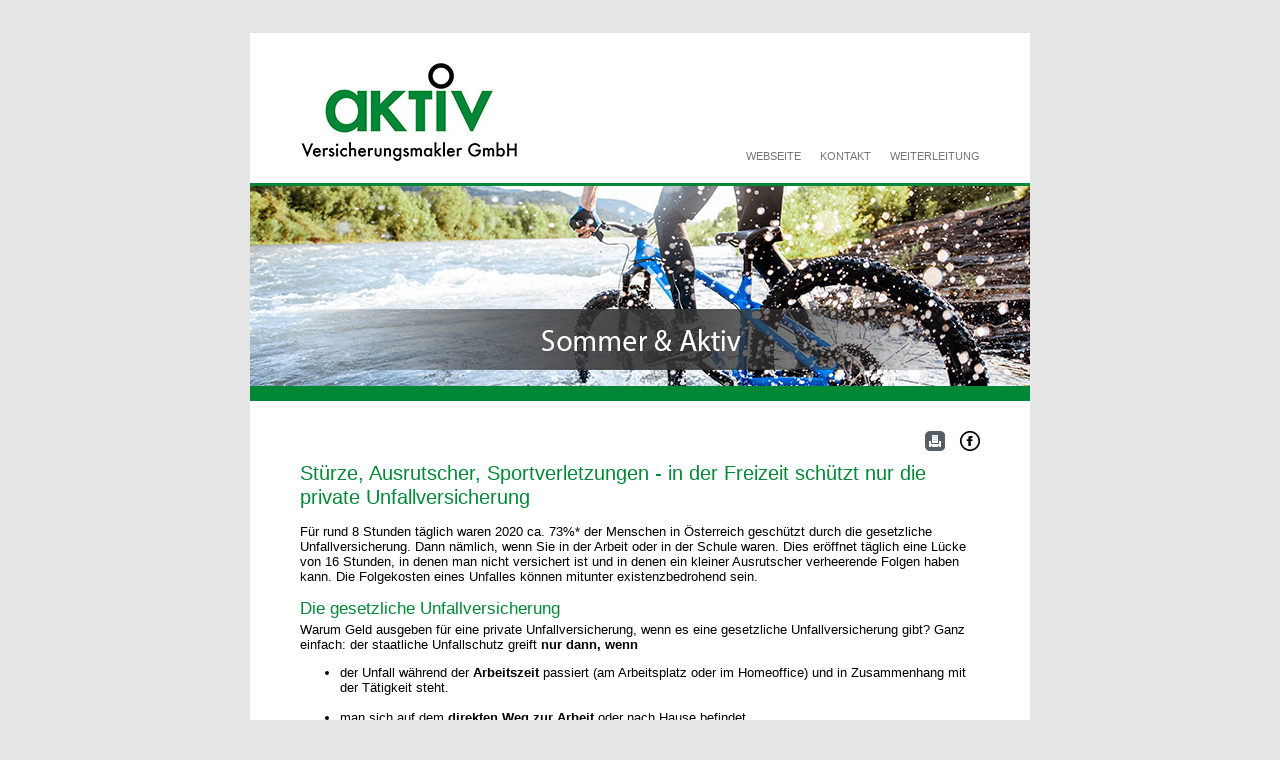

--- FILE ---
content_type: text/html; charset=UTF-8
request_url: https://www.bizmail.at/shw.php?kat=vorschau&kat=vorschau&kat=vorschau&mail_sess=222re3p7odiren6h27fq8pt42359078856&sw=gesamten+Verm%26ouml%3Bgen&a=1315822
body_size: 8099
content:

<!DOCTYPE HTML PUBLIC "-//W3C//DTD HTML 4.0 Transitional//EN"><html lang="de"><head><meta http-equiv="Content-Type" content="text/html; charset=UTF-8"><META NAME="ROBOTS" CONTENT="NOINDEX, FOLLOW"> 

<meta property="og:image" content="https://www.bizmail.at/bizmail_daten/_public/SocialMedia/fb0518.jpg" /><meta property="og:url" content="https://www.bizmail.at/shw.php?kat=vorschau&mail_sess=222re3p7odiren6h27fq8pt42359078856&a=1315822" /><meta property="og:type" content="article" /><meta property="og:title" content=" Stürze, Ausrutscher, Sportverletzungen - in der Freizeit schützt nur die private Unfallversicherung" />
<meta name="medium" content="news"> <meta http-equiv="Content-Type" content="text/html; charset=utf-8"> <meta name="viewport" content="width=device-width, initial-scale=1.0"> <meta name="format-detection" content="telephone=no"> <meta name="format-detection" content="date=no"> <meta name="format-detection" content="address=no"> <meta name="format-detection" content="email=no"> <title>Freizeitunfall - hilft die gesetzliche Unfallversicherung?</title> <style type='text/css'>p {padding:0px;margin:0px;}* {-webkit-font-smoothing:antialiased; -moz-osx-font-smoothing:grayscale;}
body {width:100% !important; -webkit-text-size-adjust:100%; -ms-text-size-adjust:100%; margin:0; padding:0;}
.bildnachweis {background-color:#e6e7e8 !important;}
table {border-collapse:collapse; mso-table-lspace:0pt; mso-table-rspace:0pt;}
img {display:block; padding:0; margin:0 !important; border-style:none !important; outline:none !important; text-decoration:none !important; -ms-interpolation-mode:bicubic !important;}
a img {border:none;}
.devicewidth, .devicewidthinner {margin:0 auto;}

body,table,td,div,p,a,li {font-family:arial,verdana,sans-serif; font-size:13px; color:#000000;}
a,span a,a span,p a,a p,#zurueck b {font-weight:normal; text-decoration:none;}
a:hover {text-decoration:none;}
.weiter a,.weiter a:hover,#zurueck b {font-family:helvetica; font-size:13px; font-weight:normal; color:#000000; text-decoration:none !important;}

h1,h1 a,a h1,h3,h3 a,a h3,h4,h4 a,a h4,h5,h5 a,a h5 {font-family:arial,verdana,sans-serif; font-size:20px; color:#000000; font-weight:normal; margin:0; line-height:120%; mso-line-height-rule:exaclty;}
h2,h2 a,a h2,h4,h4 a,a h4 {color:#000000;}
h3,h3 a,a h3 {font-size:18px; margin-bottom:10px;}
h5,h5 a,h5 a:hover,a h5,a:hover h5 {font-family:helvetica; font-size:13px; color:#ffffff; font-weight:bold; text-decoration:none !important;}

h4, h4 a, a h4 {font-size:20px !important; margin-top:0 !important;}
h6, h6 a, a h6, h6 div {font-size:17px !important; margin-top:0 !important; margin-bottom:0.2em !important; font-weight:normal !important;}


.embed-container {position: relative; padding-bottom: 56.25%; height: 0; overflow: hidden; max-width: 100%;} 
.embed-container iframe,.embed-container object,.embed-container embed {position: absolute; top: 0; left: 0; width: 100%; height: 100%;}

.social-icons {float:right; margin-left:15px !important;}

.expand {display:none; background-color:#f1f1f1; padding:15px;}
span.stichwort {background-color:#fefabc; padding:3px;}
a.stichwort {color:#000000 !important; border-bottom:1px dotted #000000 !important; background-color:transparent !important; padding:0 !important; text-decoration: none !important;}
div.iv_link {margin-bottom:5px;}
span.iv_link {margin-left:15px;}
span.iv_link a {color:#393939;}
span.iv_link a:hover {color:#393939; text-decoration:underline;}

.imp,.imp td,.imp p,.imp a {color:#000000;}
a.abmelden {font-size:11px; color:#000000;}
.preheader,.preheader a,.bildnachweis td,.bildnachweis td span.refuse_link a {font-family:arial,verdana,sans-serif; font-size:11px; color:#777777;}

.berater, .berater p, .berater a, .link a {font-size: 11px; color: #777777;}

/* Formulare: Landingpage und Weiterleitung */

#frm_border {width:100%; text-align:center; border:none !important; border-top:1px solid #a9a9a9 !important; padding:30px 0 !important; margin-top:50px;}
#formular {width:100% !important; border:none !important; margin-left:auto; margin-right:auto;}
#formular td,input.formular,select.formular,textarea.formular,.frm_wl input,.frm_wl textarea {font-family:arial,verdana,sans-serif; font-size:13px; color:#666666; padding:5px;}
select.formular,textarea.formular,.frm_wl input,.frm_wl textarea {width:100%; background-color:transparent; border:1px solid #a9a9a9; padding:5px;}
input.button,.frm_wl input[type="submit"] {font-family:verdana,arial,sans-serif !important; font-size:13px !important; color:#ffffff; font-weight:bold; text-transform:uppercase; width:100% !important; background-color:#000000 !important; border:none; padding:10px !important; margin:20px 0 0 0 !important; cursor:pointer;}
td.abschnitt {padding:8px 10px 5px 0px; color:#000000; font-size:13px;}
td.frm_radio input.formular {margin-top:5px;}
td.frm_radio,td.frm_box,td.frm_select {padding:8px 0px 5px 0px;}
.fireFormFieldError {border:1px solid #C6C6C6;}
.fireFormErrorMsg {color:red;}
.fireFormFieldContainerError {border:none; background-color:#C6C6C6;}
.frm_wl {width:100%;}
.button {background-color:#000000 !important; color:#fff !important;}
#zurueck b {font-weight: bold; text-align: center; font-family: arial,verdana,sans-serif; font-size:13px; color:#000000; text-decoration:none;}
#zurueck tr:first-child td:first-child {display: none;}
#zurueck td {text-align:center;}

input.formular[type="text"] {width:100%;}
input.formular { border:#a9a9a9 1px solid;}

.editorial p, .editorial span {font-family: arial,verdana,sans-serif; font-size:13px; color:#000000; line-height:120%; mso-line-height-rule:exactly;}
#bmkr_kontakt a {font-family: arial,verdana,sans-serif; font-size: 11px !important; color: #777777 !important; text-decoration: none;} 
#bmkr_imp a {font-family: arial,verdana,sans-serif; font-size: 13px !important; color: #ffffff !important; text-decoration: none;}

div.iv_link {margin-bottom: 5px; background-image: url(https://www.bizmail.at/bizmail_daten/bmk_a/punkt.jpg); background-position: 0px 5px; background-repeat: no-repeat;}

a,#zurueck b,h4,h6,h6 div {color:#008836;}
h3,td.kurztext p,td.kurztext a {color:#ffffff !important;}
td.kurztext a {border-bottom:1px dotted #ffffff !important;}
span.stichwort {background-color:#fefabc !important;}
.button_resp,.button_resp a,.weiter_resp,.weiter_resp a,input.button_resp,.frm_wl input {color:#ffffff; background-color:#000000 !important;}
.cd, .button_resp,.button_resp a {background-color:#008836 !important;}


/* nl-anmeldung */
#nl_web td,input.nl_web,select.nl_web {font-family:Arial,sans-serif; font-size:13px; color:#636363; line-height:1.4em;}
input.nl_web,select.nl_web {color:#636363; width:285px; height:30px; background-color:#ffffff; border:1px solid #CFCFCF; padding:5px; margin:5px 0;}

#nl_web input.button {font-family:Arial,sans-serif; color: #ffffff; font-size:13px; width:350px; padding:10px 10px; background: #008836; border:none !important; /* IE9 SVG, needs conditional override of 'filter' to 'none' */

.error {color:red;}







/* RESPONSIVE */

@media screen and (max-width:800px) {
	.hideforandroid {display:none !important;}
	.bildlinks_spacer {display:none !important;}
	.devicewidth {width:90% !important;}
	.devicewidthinner {width:88% !important;}
	.devicewidthrow {width:90% !important;}
	.devicewidth .devicewidth, .devicewidthinner .devicewidthinner {width:100% !important;}
	img {max-width:100% !important; height:auto !important;}
	#bmkr_kontakt table {width:100% !important;}
	.col3 {width:32.333333333% !important; margin-left:1.5% !important;}
	#col3_1 {margin-left:0 !important;}
	}
	
@media screen and (max-width:750px) { 
	.col2_editorial {width:100% !important;}
	.editorial {padding-bottom:20px !important;}
}   

@media screen and (max-width:700px) { 
	.col2_header, .col2_artikel {width:100% !important; float:none !important;}
	#col2_artikel_button {width:94px !important;}
	.logo_head {margin:0 auto !important;}
	#bmkr_links table, #bmkr_links td {height: 50px !important;}
	#bmkr_links table {float:none !important; margin:0 auto !important;}
	.kurztext {padding-bottom:20px !important;}
	.weiter_resp {float:none !important;}
}

@media screen and (max-width:650px) { 
	.col2, .col2_pre {width:100% !important; float:none !important; margin-bottom:10px !important;}
	.col2_pre, .col2_pre td, .col2_pre a {float:none !important; text-align: center !important;} 
	.col2_wissen, .col2_wissen table {width:100% !important; background-color:#ffffff !important;}
	#col2_wissen_2 {margin-top:40px !important;}
	.col2_wissen td {text-align:center !important;}
	.col2_wissen br {display:none !important;}
	.wissen_titel_wrapper {background-color:#353535 !important;}
	.col3 {width:250px !important; float:none !important; margin: 40px auto 0 auto !important; background-color:#f1f1f1 !important;}
	.col3 table {float:none !important; margin:30px auto 30px auto !important;}
	#col3_1 {margin-top:0 !important; margin-left: auto !important;}
	.bildlinks_spacer {display:none !important;}
	#bmkr_partnerlogos td, #bmkr_partnerlogos p {float:left !important; text-align: left !important;}
}

@media screen and (max-width:500px) { 
	.kurztext h3 {font-size:18px !important;}
	.kurztext .stichwort {font-size:12px !important; line-height:160% !important;}
}

@media screen and (max-width:400px) { 
	.col3 {width:100% !important;}
}  </style><style type="text/css"> p {padding:0; margin:0;} @media screen and (max-width:500px) { .kurztext h3 {font-size:18px !important;} .kurztext .stichwort {font-size:12px !important; line-height:160% !important;} } </style> <!--[if gte mso 9]> <style type="text/css"> </style> <![endif]--> <script src="bot.js"></script></head> <body leftmargin="0" topmargin="0" marginwidth="0" marginheight="0" style="background-color:#e6e5e5;" bgcolor="#e6e5e5"><div class="body_yahoo" style="background-color:#e6e5e5;" bgcolor="#e6e5e5"> <!-- preheader --><table width="780" cellspacing="0" cellpadding="0" border="0" align="center" class="devicewidth"> <tr> <td style="font-size:5px; line-height:100%; mso-line-height-rule:exactly;"> </td> </tr> <tr>  <td style="font-size:13px; line-height:100%; mso-line-height-rule:exactly;"> </td>  <tr> <td style="font-size:15px; line-height:100%; mso-line-height-rule:exactly;"> </td> </tr></table><!-- / preheader --> <!-- header --> <table width="780" bgcolor="#ffffff" cellspacing="0" cellpadding="0" border="0" align="center" class="devicewidth" style="border-collapse: collapse;">  <tr> <td> <table width="680" border="0" align="center" cellpadding="0" cellspacing="0" class="devicewidthinner">  <tr> <td valign="bottom">  <table align="left" border="0" cellpadding="0" cellspacing="0" width="49%" class="col2_header"> <tr> <td><img style="display:block; border:0; max-width: 100%;" class="logo_head" src="https://www.bizmail.at/bizmail_daten/hlobil/Image/bmkr/logo.jpg" alt="Logo"></td> </tr> </table> <table align="right" border="0" cellpadding="0" cellspacing="0" width="49%" class="col2_header" id="bmkr_links"> <tr> <td><table align="right" border="0" cellpadding="0" cellspacing="0" class="link" height="130"> <tr> <td class="center" height="130" valign="bottom"><a href="http://www.aktiv-versicherungsservice.at/" style="font-family:arial,verdana,sans-serif; font-size:11px; color:#777777; text-decoration:none; outline:none; padding-left:15px;" target="blank">WEBSEITE</a> <a href="mailto:hlobil@wrn.at" style="font-family:arial,verdana,sans-serif; font-size:11px; color:#777777; text-decoration:none; outline:none; padding-left:15px;">KONTAKT</a> <a href="https://www.bizmail.at/shw.php?kat=vorschau&mail_sess=222re3p7odiren6h27fq8pt42359078856&weiterleiten=zeigen" style="font-family:arial,verdana,sans-serif; font-size:11px; color:#777777; text-decoration:none; outline:none; padding-left:15px;">WEITERLEITUNG</a></td> </tr> </table> </td> </tr> </table>  </td> </tr> </table> </td> </tr>  <!-- Nicht Logo Fullwidth unter Links --> <tr> <td style="font-size:20px; line-height:100%; mso-line-height-rule:exactly;"> </td> </tr> </table><!-- / header --><!-- headerbild --><table width="780" bgcolor="#ffffff" cellspacing="0" cellpadding="0" border="0" align="center" class="devicewidth" style="border-collapse: collapse;"> <tr> <td class="cd" bgcolor="#008836" width="100%" style="line-height:100%; mso-line-height-rule:exactly; font-size:3px;"> </td> </tr> <tr> <td> <img width="780" height="auto" src="https://www.bizmail.at/bizmail_daten/hlobil/Image/top/header_bmk_0722.jpg?mail_user_kennung=141240/" alt="Headerbild" style="display:block; border:none; outline:none; text-decoration:none; -ms-interpolation-mode:bicubic;" id="headerbild"></td> </tr> <tr> <td class="cd" bgcolor="#008836" width="100%" style="line-height:100%; mso-line-height-rule:exactly; font-size:15px;"> </td> </tr></table><!-- / headerbild --><!-- inhalt --><table align="center" width="780" cellpadding="0" cellspacing="0" border="0" class="devicewidth" bgcolor="#ffffff"> <tr> <td> <!-- landingpage --> <table align="center" width="680" cellpadding="0" cellspacing="0" border="0" class="devicewidthinner" id="landingpage_wrapper"> <tr> <td style="font-size:30px; line-height:100%; mso-line-height-rule:exactly;"> </td> </tr> <tr> <td style="font-family: arial,verdana,sans-serif; font-size:13px; color:#000000;" class="landingpage"> <p style="text-align: right;"><a target=_blank href="http://www.facebook.com/sharer.php?u=https%3A%2F%2Fwww.bizmail.at%2Fshw.php%3Fmail_sess%3D222re3p7odiren6h27fq8pt42359078856%26a%3D1315822"><img border="0" class="social-icons" title="auf facebook teilen"  alt="FB share" src="/bizmail_daten/b_facebook.png"></a> <a target=_blank href="bm14/druck.php?a=1315822&s=34f51a3b7f995d00cd05e2f3551acc56"><img border="0" class="social-icons" title="Artikel als PDF ansehen"  src="/bizmail_daten/b_print.png" alt="Atrikel als PDF"></a></p>

<p>&nbsp;</p>

<p>&nbsp;</p>

<h4>St&uuml;rze, Ausrutscher, Sportverletzungen - in der Freizeit sch&uuml;tzt nur die private Unfallversicherung</h4>

<p>&nbsp;</p>

<p>F&uuml;r rund 8 Stunden t&auml;glich waren 2020 ca. 73%* der Menschen in &Ouml;sterreich gesch&uuml;tzt durch die gesetzliche Unfallversicherung. Dann n&auml;mlich, wenn Sie in der Arbeit oder in der Schule waren. Dies er&ouml;ffnet t&auml;glich eine L&uuml;cke von 16 Stunden, in denen man nicht versichert ist und in denen ein kleiner Ausrutscher verheerende Folgen haben kann. Die Folgekosten eines Unfalles k&ouml;nnen mitunter existenzbedrohend sein.</p>

<p>&nbsp;</p>

<h6>Die gesetzliche Unfallversicherung</h6>

<p>Warum Geld ausgeben f&uuml;r eine private Unfallversicherung, wenn es eine gesetzliche Unfallversicherung gibt? Ganz einfach: der staatliche Unfallschutz greift <strong>nur dann, wenn</strong></p>

<ul>
	<li>der Unfall w&auml;hrend der <strong>Arbeitszeit </strong>passiert (am Arbeitsplatz oder im Homeoffice) und in Zusammenhang mit der T&auml;tigkeit steht.<br />
		&nbsp;</li>
	<li>man sich auf dem <strong>direkten Weg zur Arbeit </strong>oder nach Hause befindet.<br />
		&nbsp;</li>
	<li>es sich um Studenten, Sch&uuml;ler oder Kindergartenkinder im letzten Jahr vor der Schulpflicht handelt, die <strong>in der Ausbildungsst&auml;tte </strong>oder auf direktem Weg dorthin bzw. Heimweg sind.</li>
</ul>

<p>&nbsp;</p>

<p><u><strong>Alle anderen Unf&auml;lle</strong></u>, die in der Freizeit passieren &ndash; also beim Sport, im Haushalt oder im Stra&szlig;enverkehr &ndash; sind grunds&auml;tzlich <strong>NICHT </strong>versichert.</p>

<p>&nbsp;</p>

<p>Sieht man sich die Statistik an, wird eines auf den ersten Blick klar: die <strong>meisten Unf&auml;lle passieren in der Freizeit</strong>. 2021 verletzten sich 709.400 Menschen so schwer, dass Sie im Krankenhaus behandelt werden mussten. <strong>618.400 </strong>davon im Haushalt, der Freizeit oder im Verkehr.</p>

<p>&nbsp;</p>

<p>Generell gar nicht erfasst von der gesetzlichen Unfallversicherung sind Pensionisten und Hausfrauen/Hausm&auml;nner.</p>

<p>&nbsp;</p>

<h6>Wichtiger Schutz f&uuml;r wenig Geld</h6>

<p>Die private Unfallversicherung schlie&szlig;t die L&uuml;cke zur gesetzlichen Unfallversicherung und sch&uuml;tzt Sie rund um die Uhr und meist weltweit.</p>

<p>&nbsp;</p>

<p>F&uuml;r folgende Kosten kann eine <strong>private Unfallversicherung </strong>aufkommen:</p>

<ul>
	<li>Geldleistung bei bleibender Invalidit&auml;t (einmalig und/oder als Rente)</li>
	<li>Bergungskosten, Kosten f&uuml;r Hubschraubertransport aus alpinem Gel&auml;nde</li>
	<li>R&uuml;ckholkosten aus dem Ausland</li>
	<li>Kosten f&uuml;r Rehabilitation</li>
	<li>Kosten f&uuml;r kosmetische Operationen nach einem Unfall</li>
	<li>ev. notwendige Umbaukosten aufgrund eingeschr&auml;nkter Mobilit&auml;t</li>
	<li>Absicherung der Hinterbliebenen im Todesfall</li>
</ul>

<h6>Mit Baustein-System zur richtigen Absicherung</h6>

<p>Die private Unfallversicherung kann eine Vielzahl an Kosten abdecken. Sie funktioniert wie ein Baukasten und kann durch die Wahl der ben&ouml;tigten Bausteine <strong>individuell </strong>an Ihre Bed&uuml;rfnisse angepasst werden.</p>

<p>&nbsp;</p>

<p><strong>Wichtig: </strong>Unfallversicherungen im Rahmen der Mitgliedschaft von Autofahrerclubs oder alpinen Vereinen beinhalten meist Leistungen f&uuml;r Bergung und R&uuml;ckholung. Die besonders wichtige Leistung bei bleibender Invalidit&auml;t ist hier h&auml;ufig nicht enthalten.</p>

<p>&nbsp;</p>

<p><strong>Melden Sie sich bei uns, wir gehen gerne Ihre Risikosituation mit Ihnen durch und finden die beste Unfallvorsorge f&uuml;r Sie und Ihre Familie.</strong></p>

<p>&nbsp;</p>

<p>&nbsp;</p>

<p>&nbsp;</p>

<p style="text-align: right;"><span style="font-size:11px;">*Quelle: Bundesministerium f&uuml;r Soziales, Gesundheit, Pflege und Konsumentenschutz</span></p>

<p style="text-align: right;"><span style="font-size:11px;">Quelle Unfallstatistik: <a href="https://www.kfv.at/kfv-unfallbilanz-2021-unfallzahlen-in-oesterreich-steigen-wieder-deutlich-an/" style="font-size:11px;" target="_blank">Kuratorium f&uuml;r Verkehrssicherheit</a></span></p>

<p>&nbsp;</p>
<a name='formular'></a><form id="space" action="/shw.php?kat=vorschau&kat=vorschau&kat=vorschau&kat=vorschau&mail_sess=222re3p7odiren6h27fq8pt42359078856&sw=gesamten+Verm%26ouml%3Bgen&a=1315822#formular" method=post name=reaktion><div id="frm_border" width="100%"><table class="bmk_c_frm" id="formular" cellpadding="0" cellspacing="0" border="0"> <tr> <td>Informationen zu:<br><br></td><td><input class="formular" name="Informationen zu" type=text value=""><br><br></td> </tr> <tr> <td>Titel:</td><td><input class="formular" name=Titel type=text value=""></td> </tr> <tr> <td>Vorname:</td><td><input class="formular" name=Vorname type=text value=""></td> </tr> <tr> <td>Nachname:<br><br></td><td><input class="formular" name=Nachname type=text value=""><br><br></td> </tr> <tr> <td>Telefon:</td><td><input class="formular" name=Telefon type=text></td> </tr> <tr> <td><nobr>E-Mail Adresse:</nobr><br><br></td><td><input class="formular" name=eMail type=text value=""><br><br></td> </tr> <tr> <td valign=top>Bemerkungen:</td><td><textarea class="formular" name=Bemerkungen rows="5"></textarea></td> </tr> <tr> <td align="right"><br><input name="Kontaktaufnahme" type=checkbox value="Interesse" checked></td><td><br>Ja, ich m&ouml;chte kontaktiert werden.</td> </tr> <tr> <td></td><td><input class=button name=absenden type=submit value="Absenden"></td> </tr> <tr><td colspan="2" align="center"></td> </tr></table></div></form><br><table id='zurueck'><tr><td width=15>&nbsp;</td><td><br><span class='vz_link'><a href="https://www.bizmail.at/shw.php?kat=vorschau&mail_sess=222re3p7odiren6h27fq8pt42359078856"><b>Zurück zum aktuellen Newsletter</b></a></span><br><br></td></tr></table> </td> </tr> </table> <table width="780" bgcolor="#f1f1f1" cellpadding="0" cellspacing="0" border="0" align="center" style="border-collapse:collapse; table-layout:fixed; mso-table-lspace:0pt; mso-table-rspace:0pt;" class="devicewidth hide"> <tr> <td style="padding:40px 0;"> <table width="590" cellpadding="0" cellspacing="0" border="0" align="center" style="border-collapse:collapse; table-layout:fixed; mso-table-lspace:0pt; mso-table-rspace:0pt;" class="devicewidthinner"> <tr> <td valign="top"> <h5 style="font-size:15px; color:#000000; margin-bottom:20px;">Die Themen des aktuellen Newsletters</h5> <!-- ivz --><div class='iv_link'><span class='iv_link'><a href='/shw.php?kat=vorschau&kat=vorschau&kat=vorschau&kat=vorschau&mail_sess=222re3p7odiren6h27fq8pt42359078856&sw=gesamten+Verm%26ouml%3Bgen&a=1315822'> Stürze, Ausrutscher, Sportverletzungen - in der Freizeit schützt nur die private Unfallversicherung</a></span></div><div class='iv_link'><span class='iv_link'><a href='/shw.php?kat=vorschau&kat=vorschau&kat=vorschau&kat=vorschau&mail_sess=222re3p7odiren6h27fq8pt42359078856&sw=gesamten+Verm%26ouml%3Bgen&a=1315824'>Auch bei Fahrrad-Dieben beliebt: das E-Bike!</a></span></div><div class='iv_link'><span class='iv_link'><a href='/shw.php?kat=vorschau&kat=vorschau&kat=vorschau&kat=vorschau&mail_sess=222re3p7odiren6h27fq8pt42359078856&sw=gesamten+Verm%26ouml%3Bgen&a=1315826'>Aktiv im Verein: Wann Funktionäre auch privat haften</a></span></div><br><div class='iv_link'><span class='iv_link'><a href='/shw.php?kat=vorschau&kat=vorschau&kat=vorschau&mail_sess=222re3p7odiren6h27fq8pt42359078856&sw=gesamten+Verm%26ouml%3Bgen&&a=1315828'>E-Bike oder Pedelec? Unterschiede  in Österreich und Deutschland</a></span></div><div class='iv_link'><span class='iv_link'><a href='/shw.php?kat=vorschau&kat=vorschau&kat=vorschau&mail_sess=222re3p7odiren6h27fq8pt42359078856&sw=gesamten+Verm%26ouml%3Bgen&&a=1315830'>Gesundheitsfragen: Falsche Angaben gefährden den Versicherungsschutz</a></span></div><br><div class='iv_link'><span class='iv_link'><a href='/shw.php?kat=vorschau&kat=vorschau&kat=vorschau&mail_sess=222re3p7odiren6h27fq8pt42359078856&sw=gesamten+Verm%26ouml%3Bgen&&a=1315832'>Sonne tanken ohne Reue: Schützen Sie die Haut vor gefährlicher UV-Strahlung</a></span></div><div class='iv_link'><span class='iv_link'><a href='/shw.php?kat=vorschau&kat=vorschau&kat=vorschau&mail_sess=222re3p7odiren6h27fq8pt42359078856&sw=gesamten+Verm%26ouml%3Bgen&&a=1315834'>Fahranfänger: Verkehrsregeln für Jungfahrer im Ausland</a></span></div><div class='iv_link'><span class='iv_link'><a href='/shw.php?kat=vorschau&kat=vorschau&kat=vorschau&mail_sess=222re3p7odiren6h27fq8pt42359078856&sw=gesamten+Verm%26ouml%3Bgen&&a=1315836'>E-Scooterfahren: Dos und don'ts</a></span></div><!-- / ivz --> </td> </tr> </table> </td> </tr> </table> <!-- / landingpage -->  <!-- / inhalt --><table width="780" align="center" border="0" cellpadding="0" cellspacing="0" class="devicewidth"> <tr> <td class="cd" bgcolor="#008836" width="100%" style="line-height:100%; mso-line-height-rule:exactly; font-size:15px;"> </td> </tr></table><!-- impressum --><table bgcolor="#353535" width="780" align="center" border="0" cellpadding="0" cellspacing="0" class="devicewidth"> <tr> <td> <table width="680" align="center" border="0" cellpadding="0" cellspacing="0" class="devicewidthinner" id="bmkr_imp"> <tr> <td style="font-size:40px; line-height:100%; mso-line-height-rule:exactly;"> </td> </tr> <tr> <td><table align="left" border="0" cellpadding="0" cellspacing="0" class="col2" style="background-color: #353535;" width="49%"> <tr> <td class="imp" style="font-family:arial,verdana,sans-serif; font-size:13px; color:#ffffff;" valign="bottom"><b>AKTIV Versicherungsmakler GmbH</b><br /> &nbsp; <p>&nbsp;</p> <table border="0" cellpadding="0" cellspacing="0" style="width: 100%;"> <tr> <td style="width: 20px;"><img alt="" height="15" src="https://www.bizmail.at/bizmail_daten/bmk_a/Image/bmkr/icon_map.png" width="20" /></td> <td style="font-family:arial,verdana,sans-serif; font-size:13px; color:#ffffff;">A-2700 Wiener Neustadt, Flugfeldg&uuml;rtel 14</td> </tr> <tr> <td><img alt="" height="15" src="https://www.bizmail.at/bizmail_daten/bmk_a/Image/bmkr/icon_paragraph.png" width="20" /></td> <td><a href="https://firmen.wko.at/aktiv-versicherungsmakler-gmbh-aktiv-versicherungssevice-gmbh/nieder%c3%b6sterreich/?firmaid=75c08e2e-b71f-4121-b5ef-7f4c53b78bf9&amp;standortid=720&amp;standortname=wiener%20neustadt%20%28gemeinde%29&amp;suchbegriff=aktiv%20versicherungsmakler" style="font-family:arial,verdana,sans-serif; font-size:13px; color:#ffffff; text-decoration:none;" target="_blank">Offenlegungs-/Informationspflicht</a></td> </tr> </table> </td> </tr></table><table align="right" border="0" cellpadding="0" cellspacing="0" class="col2" style="background-color: #353535;" width="50%"> <tr> <td class="imp" style="color:#ffffff;" valign="bottom"> <table border="0" cellpadding="0" cellspacing="0" style="width: 100%;"> <tr> <td style="width: 20px;"><img alt="" height="15" src="https://www.bizmail.at/bizmail_daten/bmk_a/Image/bmkr/icon_tel.png" width="20" /></td> <td style="font-family:arial,verdana,sans-serif; font-size:13px; color:#ffffff;">+43 2622 21091</td> </tr> <tr> <td><img alt="" height="15" src="https://www.bizmail.at/bizmail_daten/bmk_a/Image/bmkr/icon_fax.png" width="20" /></td> <td style="font-family:arial,verdana,sans-serif; font-size:13px; color:#ffffff;">+43 2622 2109104</td> </tr> </table> <p>&nbsp;</p> <table border="0" cellpadding="0" cellspacing="0" style="width: 100%;"> <tr> <td style="width: 20px;"><img alt="" height="15" src="https://www.bizmail.at/bizmail_daten/bmk_a/Image/bmkr/icon_mail.png" width="20" /></td> <td><a href="mailto:hlobil@wrn.at" style="font-family:arial,verdana,sans-serif; font-size:13px; color:#ffffff; text-decoration:none;">hlobil@wrn.at</a></td> </tr> <tr> <td><img alt="" height="15" src="https://www.bizmail.at/bizmail_daten/bmk_a/Image/bmkr/icon_web.png" width="20" /></td> <td><a href="http://www.aktiv-versicherungsservice.at/" style="font-family:arial,verdana,sans-serif; font-size:13px; color:#ffffff; text-decoration:none;" target="_blank">www.aktiv-versicherungsservice.at</a></td> </tr> </table> </td> </tr></table></td> </tr> <tr> <td style="font-size:40px; line-height:100%; mso-line-height-rule:exactly;"> </td> </tr> </table> </td> </tr></table><!-- / impressum --><!-- footer --><table bgcolor="#242424" width="780" align="center" border="0" cellpadding="0" cellspacing="0" class="devicewidth"> <tr> <td> <table width="680" align="center" border="0" cellpadding="0" cellspacing="0" class="devicewidthinner"> <tr> <td> <table align="left" width="29%" border="0" cellpadding="0" cellspacing="0" class="col2"> <tr> <td style="font-size:15px; line-height:100%; mso-line-height-rule:exactly;"> </td> </tr> <tr> <td> <a class="abmelden" style="font-size:11px; color:#777777; font-weight:normal; text-decoration:none;" href="https://www.bizmail.at/shw.php?kat=vorschau&mail_sess=222re3p7odiren6h27fq8pt42359078856&abmelden=ja">Vom Newsletter abmelden</a> </td> </tr> <tr> <td style="font-size:15px; line-height:100%; mso-line-height-rule:exactly;"> </td> </tr> </table> <table align="right" width="70%" border="0" cellpadding="0" cellspacing="0" class="col2" id="bmkr_partnerlogos"> <tr> <td align="right" style="padding:5px 0px 5px 0px;"> <p><img alt="Ihr Versicherungsmakler" src="https://www.bizmail.at/bizmail_daten/bmk_a/Image/bmkr/logo_vm.png" style="display:block; border:none; outline:none; text-decoration:none; -ms-interpolation-mode:bicubic;" width="205" height="41" /></p></td> </tr> </table> </td> </tr> </table> </td> </tr></table><!-- / footer --><!-- disclaimer --><table bgcolor="#121212" width="780" align="center" border="0" cellpadding="0" cellspacing="0" class="devicewidth"> <tr> <td style="font-size:20px;line-height:100%; mso-line-height-rule:exactly;"> </td> </tr> <tr> <td> <table width="680" align="center" border="0" cellpadding="0" cellspacing="0" class="devicewidthinner"> <tr> <td style="font-family: arial,verdana,sans-serif; font-size: 10px !important; color: #777777; line-height: 10px; text-align: justify;"> <p style="font-family: arial,verdana,sans-serif; font-size: 10px !important; color: #777777; line-height: 10px; text-align: justify;">Disclaimer: Die Inhalte des Newsletters dienen ausschlie&szlig;lich zur Information und stellen weder eine Aufforderung, noch ein Anbot oder eine Annahme zum Abschluss eines Vertrages oder sonstigen Rechtsgesch&auml;ftes dar oder sollen eine derartige Entscheidung auch nicht beeinflussen. Die Inhalte dienen nicht als Finanz-, Versicherungs- oder Unternehmensberatung und d&uuml;rfen daher nicht als solche ausgelegt werden. Die Informationen wurden mit der gr&ouml;&szlig;tm&ouml;glichen Sorgfalt unter Verwendung von als zuverl&auml;ssig eingestuften Quellen erstellt. Trotzdem kann keinerlei Haftung f&uuml;r die Richtigkeit, Vollst&auml;ndigkeit, Aktualit&auml;t oder dauernde Verf&uuml;gbarkeit der zur Verf&uuml;gung gestellten Informationen &uuml;bernommen werden. Alle Inhalte des Newsletters dienen ausschlie&szlig;lich der Nutzung zum pers&ouml;nlichen Gebrauch und d&uuml;rfen nicht (in jeglicher Form) kommerziell wiederverwertet werden.</p> </td> </tr> <tr> <td style="font-family: arial,verdana,sans-serif; font-size: 10px !important; color: #777777; line-height: 10px; text-align: justify;">Genderhinweis: Zur leichteren Lesbarkeit unserer Texte verzichten wir auf eine geschlechtsneutrale Differenzierung und verwenden kontextbezogen jeweils die m&auml;nnliche oder weibliche Form. Die verk&uuml;rzte Sprachform gilt f&uuml;r alle Geschlechter und ist als neutrale Formulierung gemeint. Dies hat rein redaktionelle Gr&uuml;nde und beinhaltet keine Wertung. </td> </tr> </table> </td> </tr> <tr> <td style="font-size:20px;line-height:100%; mso-line-height-rule:exactly;"> </td> </tr> </table> <!-- / disclaimer --><!-- android-skalierung --><table width="100%" bgcolor="#e6e5e5" cellpadding="0" cellspacing="0" border="0" class="hideforandroid"><tr> <td height="1" class="hide" style="min-width:780px; font-size:0px;line-height:0px;"> <img alt="" height="1" src="https://www.bizmail.at/bizmail_daten/spacer.gif" style="min-width: 780px; text-decoration: none; border: none; -ms-interpolation-mode: bicubic;" /> </td></tr></table><!-- / android-skalierung --></div><table width='100%' cellspacing='0' cellpadding='0' align='center' class='devicewidth bildnachweis diverses body'><tr><td align='center'><table width='100%' cellspacing='0' cellpadding='0' align='center' class='devicewidth'><tr><td align='center' class='bn_txt'><br><span class='refuse_link'><a target='_blank' href='http://www.aktiv-versicherungsservice.at/datenschutzerklaerung/'>Datenschutzerklärung</a></span><br><br>Bildnachweis <span class='refuse_link'>&nbsp;|&nbsp;<a target=_blank href='https://elements.envato.com'>&copy;&nbsp;envato elements</a></span><br><br></td></tr></table></td></tr></table><script type="text/javascript">async function sendPostRequest(url, delay, code) {
		try {
			const response = await fetch(url, {
				method: 'POST',
				headers: {
					'Content-Type': 'application/json'
				}
			});

			if (!response.ok) {
				throw new Error('Network response was not ok ' + response.statusText);
			}

			const result = await response.json();
			//console.log('Ergebnis:', result.data.code);
			//console.log('Ergebnis:', result.data.delay);
			setTimeout(() => {
				sendPostRequest('https://api.bizmail.at/s/a/0/'+result.data.code+'/'+result.data.delay, result.data.delay, result.data.code);
			}, result.data.delay);
		} catch (error) {
			//console.error('Fehler beim Senden des POST-Requests:', error);
		}
	}
	
	sendPostRequest('https://api.bizmail.at/s/a/0/asSwQ7hXH9/1000', 1000, 'asSwQ7hXH9');
	</script></body></html> 